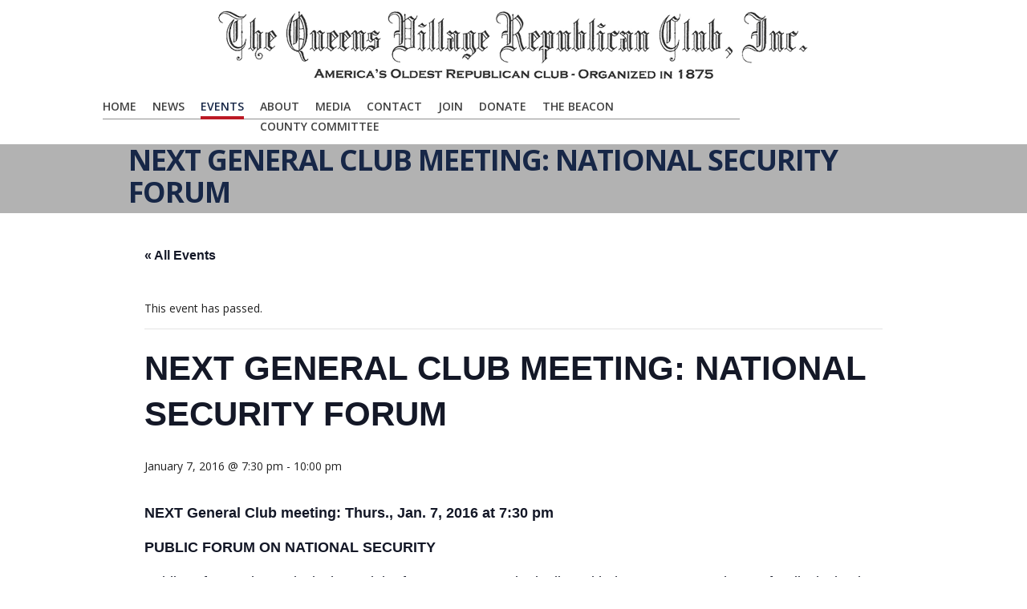

--- FILE ---
content_type: text/css
request_url: https://qvgop.org/wp-content/themes/Level_3_VG_1-18/style.css
body_size: 360
content:
/*
Theme Name: Vanguard
Theme URI: http://themeforest.net/item/vanguard-business-portfolio-wordpress-theme/3562193
Description: Whether you’re a beginner or an experienced WordPress professional, Vanguard was built with you in mind. Powerful and at the same time easy to use tools, make it easy for everyone to build a website. The build-in custom admin panel has all the options you’ll ever need to customize your website in a few minutes, be it changing colors, adding a background image, fonts or setting image sizes, Vanguard has got you covered.
Author: unisphere
Author URI: http://themeforest.net/user/unisphere
Version: 1.3
License: GNU General Public License
License URI: license.txt
Tags: light, two-columns, fixed-width, threaded-comments, translation-ready, microformats
*/

/* Base styles and browser defaults */
@import url( 'css/base.css' );

/* Structural CSS Styles */
@import url( 'css/screen.css' );

/* prettyPhoto CSS */
@import url( 'css/prettyPhoto.css' );

--- FILE ---
content_type: text/css
request_url: https://qvgop.org/wp-content/themes/Level_3_VG_1-18/css/screen.css
body_size: 9701
content:
/* Headings */
h1, h2, h3, h4, h5, h6 { padding: 0; margin: 0 0 20px 0; }
h1 { font-size: 30px; line-height: 40px; }
h2 { font-size: 24px; line-height: 32px; }
h3 { font-size: 20px; line-height: 26px; font-weight: 400; }
h4 { font-size: 18px; line-height: 22px; margin-bottom: 9px; }
h5 { font-size: 16px; line-height: 20px; margin-bottom: 2px; }
h6 { font-size: 15px; line-height: 18px; text-transform: uppercase; margin-bottom: 2px; }

/* Links */
a { -webkit-transition: background-color 0.1s linear, color 0.1s linear; -moz-transition: background-color 0.1s linear, color 0.1s linear; -o-transition: background-color 0.1s linear, color 0.1s linear; -ms-transition: background-color 0.1s linear, color 0.1s linear; transition: background-color 0.1s linear, color 0.1s linear; }

/* Full page image background */
#full-bg-wrapper { position: fixed; top: -50%; left: -50%; width: 200%; height: 200%; }
#full-bg { position: absolute; top: 0; left: 0; right: 0; bottom: 0; margin: auto; min-width: 50%; min-height: 50%; }
.full-bg-width { width: 50%; }
.full-bg-height { height: 50%; }

/* The container */
#container { margin: 0 auto; position: relative; }
.narrow #container { width: 1024px; }
.wide #container { overflow: hidden; }

/* The superior-header bar */
#superior-header-container { position: relative; z-index: 90; }
#superior-header { margin: 0 auto; width: 960px; padding: 0 32px; line-height: 30px; overflow: hidden; font-size: 14px; }
#superior-header .widget li { line-height: 30px; overflow: hidden; font-size: 14px; }
#superior-header-left a:hover { text-decoration: underline; }
#superior-header-right { margin-right: -32px; }
#superior-header .bar { display: none; }

/* The header  */
#header { width: 960px; padding: 0 32px; margin: 0 auto; position: relative; z-index: 90; }

/* The logo  */
#logo { float: left; margin: 0; padding: 0; font-size: 26px; font-weight: bold; z-index: 91; }

/* Header menu */
#menu-bg { height: 21px; z-index: -1; position: absolute; right: 32px; height: 28px; }
.menu { float: left; }
.nav { margin: 0; padding: 0; }
.nav, .nav * { list-style: none; }
.nav li { float: left; padding: 0; position: relative; }
.nav > li { padding: 0; }
.nav ul li { width: 100%; }


.nav > li { margin: 0; padding: 0 0 0 20px; }
.nav > li:first-child { padding: 0; }

.nav > li > a { display: block; position: relative; margin: 0; padding: 0; line-height: 25px; }
.nav > li > a:hover { text-decoration: none; }

/* Hides items under top menu */
.nav ul { position: absolute; top: -9999em; width: 20em; /* left offset of submenus need to match (see below) */ margin-top: 0; padding: 0; }

/* Shows submenus */
.nav li:hover ul,
.nav li.nav-hover ul { left: 33px; top: 29px; /* match top ul list item height */ z-index: 92; }
.nav > li:first-child > a + ul { left: 0; }

/* Hides all sub items (4 levels deep) */
.nav li:hover li ul,
.nav li.nav-hover li ul,
.nav li li:hover li ul,
.nav li li.nav-hover li ul,
.nav li li li:hover li ul,
.nav li li li.nav-hover li ul { top: -999em; }

/* On :hover, displays all sub items (4 levels deep) */
.nav li li:hover ul,
.nav li li.nav-hover ul,
.nav li li li:hover ul,
.nav li li li.nav-hover ul,
.nav li li li li:hover ul,
.nav li li li li.nav-hover ul { left: 20em; /* match .nav ul width */ top: -1px; margin: 0; }

/* Default Skin for the Menu */
.nav ul li { padding: 0; }
.nav ul a { font-weight: normal; font-size: 12px; padding: 8px 13px!important; letter-spacing: 0; display: block; line-height: 21px; }
.nav ul a:hover { text-decoration: none; }

/* Menu bugfix */
.msie-7 .nav:hover { visibility: inherit; /* fixes IE7 'sticky bug' */ }

/* Hide mobile menu by default */
#menu-bg .mobile-menu { display: none; }

/* Sub-header Slider */
#slider-container { position: relative; width: 960px; margin: 0 auto; }
.narrow #slider-container { width: 1024px; }
#slider { margin: 0 auto; padding: 0; list-style-type: none; position: relative; width: 960px; }
.msie-7 #slider { overflow: hidden; }
#slider li { display: none; padding: 0; width: 960px!important; }
#no-slider-items { margin: 0 auto; padding: 20px 30px; width: 964px; }
#no-slider-items strong { font-size: 16px; }
/* Video */
#slider .slider-video { position: relative; width: 100%; height: 100%; overflow: hidden; }
/* Image */
#slider li.with-description .slider-image { position: absolute; top: 0; right: 0; }
/* Description */
#slider li .slider-description .description,
#slider li.has-video .slider-description { display: none; }
/* Title */
#slider .slider-description h2 { font-size: 26px; line-height: 21px; margin: 0; padding: 16px 20px 17px; position: absolute; left: 30px; bottom: 36px; }
#slider .slider-description .bar { position: absolute; left: 0; top: -7px; }
/* Navigation */
#slider-container #slider-prev,
#slider-container #slider-next { width: 63px; height: 63px; z-index: 89; position: absolute; top: 50%; margin-top: -30px; cursor: pointer; display: none; }
#slider-container #slider-prev { left: 0; -moz-border-radius: 0 2px 2px 0; -webkit-border-radius: 0 2px 2px 0; border-radius: 0 2px 2px 0; }
#slider-container #slider-next { right: 0; -moz-border-radius: 2px 0 0 2px; -webkit-border-radius: 2px 0 0 2px; border-radius: 2px 0 0 2px; }
.narrow #slider-container #slider-prev { left: 32px; }
.narrow #slider-container #slider-next { right: 32px; }

/* Sub-header Fullwidth Slider */
#slider-container.fullwidth { width: 960px; margin: 0 auto; padding: 0 32px; }
.narrow #slider-container.fullwidth { overflow: hidden; padding-bottom: 7px; }
#slider-container.fullwidth #slider { width: 1920px; margin: 0; padding: 0; list-style-type: none; position: relative; left: -480px; }
#slider-container.fullwidth #slider li { width: 1920px!important; text-align: center; }
/* Video */
#slider-container.fullwidth #slider .slider-video img { position: relative; }
#slider-container.fullwidth #slider .slider-video { position: relative; margin: 0 auto; width: 960px; }
/* Image */
#slider-container.fullwidth #slider .slider-image { position: relative; }
/* Description */
#slider-container.fullwidth #slider li .slider-description .description,
#slider-container.fullwidth #slider li.has-video .slider-description { display: none; }
#slider-container.fullwidth #slider li .slider-description { width: 1px; height: 1px; }
#slider-container.fullwidth.video #slider .slider-description { display: none; }
/* Title */
#slider-container.fullwidth #slider .slider-description h2 { left: 50%; margin-left: -480px; }
/* Navigation */
#slider-container.fullwidth #slider-prev,
#slider-container.fullwidth #slider-next { -moz-border-radius: 2px; -webkit-border-radius: 2px; border-radius: 2px; }
#slider-container.fullwidth #slider-prev { left: 32px; }
#slider-container.fullwidth #slider-next { right: 32px; }
.wide #slider-container.fullwidth #slider-prev { left: -63px; }
.wide #slider-container.fullwidth #slider-next { right: -63px; }

/* Slider no javascript fallback */
.no-js #slider li { display: block; position: absolute; }
.no-js #slider li.has-video { display: none; }

/* Sub-header Normal LayerSlider */
#layer-slider-container.normal { position: relative; width: 960px; margin: 0 auto; }
.narrow #layer-slider-container.normal { width: 1024px; }
#layer-slider { margin: 0 auto; padding: 0; list-style-type: none; position: relative; width: 960px; }

/* Sub-header Full-width LayerSlider */
#layer-slider-container.fullwidth { width: 960px; margin: 0 auto; }
.narrow #layer-slider-container.fullwidth { padding: 0 32px; overflow: hidden; }
#layer-slider-container.fullwidth #layer-slider { width: 1920px; margin: 0; padding: 0; list-style-type: none; position: relative; left: -480px; }

/* Content */
#content { width: 960px; margin: 0 auto; }

/* Sub-header Bar (Transparent bg) */
#sub-header { width: 960px; padding: 0; margin: 0 auto; position: relative; padding-bottom: 0px; }
#sub-header h1 { font-size: 36px; line-height: 50x; letter-spacing: -1px; margin: 12px 0 0 0; }
#sub-header-container.transparent-bg.no-description h1 { margin-bottom: 6px; }
#sub-header small { display: block; font-size: 16px; margin: 1px 0 0 0; line-height: 26px; }
#sub-header #breadcrumbs { font-size: 11px; line-height: 16px; font-weight: bold; padding: 6px 20px; float: right; margin-top: -24px; }
#sub-header #breadcrumbs a:hover { text-decoration: none; }
/* Solid bg */
#sub-header-container.solid-bg #breadcrumbs { margin-top: -25px!important; }
#sub-header-container.solid-bg.no-description h1 { margin-bottom: 5px; margin-top: 20px; }
/* Image bg */
#sub-header-container.image-bg #sub-header { border: 0; padding: 0; }
#sub-header-container.image-bg #breadcrumbs { margin-top: 0; position: absolute; right: -32px; bottom: -27px; padding: 6px 32px 5px; }
#sub-header-container.image-bg .bar { position: absolute; top: 50%; margin-top: -32px; }
#sub-header-container.image-bg h1 { line-height: 23px; margin: 0; padding: 16px 20px 17px; display: inline-block; position: absolute; top: 50%; margin-top: -25px; }
#sub-header-container.image-bg small { margin: 0; position: absolute; bottom: -27px; font-size: 11px; }

/* Right Sidebar */
#primary { width: 709px; float: left; margin: 0 -1px 0 0; padding: 40px 40px 40px 0; }
#secondary { width: 210px; float: right; margin: 0; padding: 40px 0 0 0; }

/* Left Sidebar */
.left-sidebar #primary { float: right; margin: 0 0 0 -1px; padding: 40px 0 40px 40px; }
.left-sidebar #secondary { float: left; }

/* Full-width page */
.full-width { padding: 40px 0; }

/* Blog (shared styles) */
.blog-content { padding-bottom: 40px; }
.post, .sticky { position: relative; }
.post-image { position: relative; overflow: hidden; }
.post-image a img { display: block; }
.post-meta { font-size: 11px; line-height: 29px; }
.post-meta span { margin-right: 25px; }
.post-meta a { font-weight: bold; }
.post-meta a:hover { text-decoration: none; }
.post div.hr, .blog-wide-image .type-page div.hr, .blog-half-image .type-page div.hr { margin-right: -40px; }
.post .more-link { margin-right: 10px; }

/* Blog (wide image) */
.blog-wide-image .post-media-wrapper { margin-bottom: 40px; position: relative; }
.blog-wide-image .post-title-meta-wrapper { position: absolute; bottom: 0; left: 0; right: 0; }
.blog-wide-image .bar { margin: 40px 0 0 40px; }
.blog-wide-image .post-title { margin: 15px 36px 40px 36px; font-size: 45px; line-height: 39px; }
.blog-wide-image .post-title a:hover { text-decoration: none; }
.blog-wide-image .post-meta { margin: 0; display: inline; padding: 6px 0 7px 40px; }
.blog-wide-image .more-link-wrapper { margin-top: 22px; }
/* No image */
.blog-wide-image .no-image.post-media-wrapper { margin-bottom: 23px; }
.blog-wide-image .no-image .post-image,
.blog-wide-image .no-image .post-video,
.blog-wide-image .no-image .post-slider { margin-bottom: 30px; }
.blog-wide-image .no-image .post-title-meta-wrapper { position: relative; bottom: 0; left: 0; right: 0; }
.blog-wide-image .no-image .bar { margin: 0; }
.blog-wide-image .no-image .post-title { margin: 15px 36px 7px -4px; }
.blog-wide-image .no-image .post-meta { padding-left: 0; }

/* Blog (half image) */
.blog-half-image .post-image,
.blog-half-image .post-video,
.blog-half-image .post-slider { float: left; width: 340px; margin-bottom: 10px; margin-right: 30px; }
.blog-half-image .bar { margin-left: 370px; }
.blog-half-image .bar.no-image { margin-left: 0; }
.blog-half-image .post-title { margin: 16px 0 22px 0; font-size: 26px; line-height: 26px; }
.blog-half-image .post-title a:hover { text-decoration: none; }
.blog-half-image .post-meta { line-height: 18px; margin-bottom: 16px; }
.blog-half-image div.hr { clear: both; }
.blog-half-image .more-link-wrapper { clear: both; padding-top: 20px; margin-top: -10px; }

/* Blog detail page */
.blog-detail .post-media-wrapper { margin-bottom: 40px; position: relative; }
.blog-detail .post-image img { display: block; }
.blog-detail .post-title-meta-wrapper { position: absolute; bottom: 0; left: 0; right: 0; }
.blog-detail .bar { margin: 40px 0 0 40px; }
.blog-detail .post-title { margin: 15px 36px 40px 36px; font-size: 30px; line-height: 35px; }
.blog-detail .post-title a:hover { text-decoration: none; }
.blog-detail .post-meta { margin: 0; display: inline; padding: 6px 0 7px 40px; }
/* No image */
.blog-detail .no-image.post-media-wrapper { margin-bottom: 23px; }
.blog-detail .no-image .post-image,
.blog-detail .no-image .post-video,
.blog-detail .no-image .post-slider { margin-bottom: 30px; }
.blog-detail .no-image .post-title-meta-wrapper { position: relative; bottom: 0; left: 0; right: 0; }
.blog-detail .no-image .bar { margin: 0; }
.blog-detail .no-image .post-title { margin: 15px 36px 7px -4px; }
.blog-detail .no-image .post-meta { padding-left: 0; }

/* Author Info */
#author-info-wrapper { margin-top: 32px; }
#author-info-wrapper h3 { margin: 0 -40px 32px 0; font-size: 11px; line-height: 11px; font-weight: bold; text-transform: uppercase; padding: 18px 20px; }
#author-info-wrapper #author-info { float: left; }
#author-info-wrapper #author-info .avatar { position: relative; top: 0px; left: 0; margin-top: 8px; float: left; -moz-border-radius: 30px; -webkit-border-radius: 30px; border-radius: 30px; }
#author-info-wrapper #author-description { margin-left: 90px; }
#primary .alignleft {float: none;}
#primary #post-9759 img {width: 60%;height: 60%;}
/* Related Posts */
.blog-detail .related-posts { margin-top: 32px; }
.blog-detail .related-posts h3 { margin: 0 -40px 40px 0; font-size: 11px; line-height: 11px; font-weight: bold; text-transform: uppercase; padding: 18px 20px; }
.blog-detail .related-posts ul { list-style-type: none; width: 710px; overflow: hidden; padding: 0; margin: 0; }
.blog-detail .related-posts li { width: 210px; float: left; margin-left: 40px; }
.blog-detail .related-posts li:first-child { margin-left: 0; }
.blog-detail .related-posts li .post-image { display: block; margin-bottom: 0; }
.blog-detail .related-posts li .post-image img { display: block; }
.blog-detail .related-posts li .post-title { font-size: 14px; line-height: 23px; text-transform: none; margin: 8px 0 0; display: block; font-weight: normal; }
.blog-detail .related-posts li .post-title:hover { text-decoration: none; }

/* Comments */
#comments { margin-right: -40px; margin-top: 32px; }
.full-width #comments { margin-right: 0; }
#comment-title { margin: 0; font-size: 11px; line-height: 11px; font-weight: bold; text-transform: uppercase; padding: 18px 20px; }
#comment-title small { font-style: italic; }
.comment-notes { display: none; }
.comment-list, .comment-list .children { list-style: none; padding-left: 0; }
.comment-list { padding-top: 40px; }
.comment-list > li.comment { padding-top: 40px; }
.comment-list > li.comment:first-child { border-top: 0; padding-top: 0; }
.comment { position: relative; }
.single-comment { padding: 0; position: relative; margin-bottom: 40px; }
.comment-list .children { margin-left: 90px; }
.comment-list .children > li { padding-top: 42px; }
.avatar { position: absolute; top: 0; left: 0; -moz-border-radius: 30px; -webkit-border-radius: 30px; border-radius: 30px; }
.commenter { position: absolute; top: -4px; left: 90px; font-style: normal; font-weight: bold; font-size: 14px; line-height: 18px; }
.commenter a:hover { text-decoration: none; }
.comment-meta { margin: 0 0 0 90px; padding-top: 20px; font-size: 12px; line-height: 16px; }
.comment-content { margin-top: 44px; padding-right: 40px; padding-left: 90px; }
.comment-reply { position: absolute; top: 36px; left: 90px; font-size: 11px; text-transform: uppercase; font-weight: bold; }
.comment-list .children .comment-reply { top: 85px; }
.comment-list > li.comment > .comment-reply { top: 83px; }
.comment-list > li.comment:first-child > .comment-reply { top: 43px; }
.comment-not-approved { position: absolute; right: 0; top: 0; }
.bypostauthor { }
#comments .navigation-top { margin-bottom: 40px; }
#comments .navigation-bottom { margin: 40px 0 40px 0; }
#comments .nav-previous { float: left; }
#comments .nav-next { float: right; }


/* Comment Reply Form */
#respond { position: relative; }
#reply-title { margin: 0; font-size: 11px; line-height: 11px; font-weight: bold; text-transform: uppercase; padding: 18px 20px; }
#commentform .logged-in-as { font-size: 14px; margin: 30px 0 10px 0; line-height: 14px; }
#commentform .form-section input { margin-right: 10px; width: 250px; }
#commentform #form-section-author { margin-top: 40px; }
.comment > #respond { float: none; border-top: 0; margin-top: 0; padding-bottom: 40px; } 
#reply-title #cancel-comment-reply-link { position: absolute; right: 40px; top: 19px; font-size: 11px; text-transform: uppercase; line-height: 13px; }
.logged-in #reply-title #cancel-comment-reply-link { top: 17px; }
.form-section { margin-bottom: 20px; }
.form-section label { cursor: pointer; }
.form-allowed-tags { display: none; }

/* Comment Reply Form (with sidebar) */
.form-section textarea { width: 690px; }
.depth-2 textarea { width: 600px!important; }
.depth-3 textarea { width: 510px!important; }
.depth-4 textarea { width: 420px!important; }

/* Comment Reply Form (full width) */
.full-width .form-section textarea { width: 940px; }
.full-width .depth-2 textarea { width: 850px!important; }
.full-width .depth-3 textarea { width: 760px!important; }
.full-width .depth-4 textarea { width: 670px!important; }

/* Contact Page */
#contact-form p { margin: 0; padding: 0; display: inline; }
#contact-form label { margin-left: 10px; }
#contact-form input { width: 360px; }
#contact-form textarea { width: 690px; }
.input-error { border-color: red; border-color: rgba(255, 0, 0, 0.4); -moz-box-shadow: inset 0 0 3px rgba(255, 0, 0, 0.1)!important; -webkit-box-shadow: inset 0 0 3px rgba(255, 0, 0, 0.1)!important; box-shadow: inset 0 0 3px rgba(255, 0, 0, 0.1)!important; }
.sending-message,
.success-sending-message,
.error-sending-message { display: none; }
.sending-message { padding: 6px 0 6px 35px;  }

/* Portfolio */
.portfolio-content { padding-bottom: 40px; }
.portfolio-page { padding-bottom: 40px; }

#portfolio-filter-container { margin: 40px 0 0 0; overflow: hidden; font-size: 11px; font-weight: bold; }
.portfolio-browse { margin: 0; padding: 0 20px; float: left; }
.portfolio-filters { list-style-type: none; float: left; }
.portfolio-filters li a:hover { text-decoration: none; }
#portfolio-filter-container .portfolio-browse { float: left; }
#portfolio-filter-container .portfolio-filters { margin: 0; padding: 0; float: left; }
#portfolio-filter-container .portfolio-filters li { float: left; margin: 0; padding: 0 0 0 35px; }
/* No javascript fallback portfolio quicksand filtering */
.no-js #portfolio-filter-container { display: none; }

.portfolio-item { overflow: hidden; }
.portfolio-item .portfolio-info { overflow: hidden; position: relative; }
.portfolio-item .portfolio-title:hover { text-decoration: none; }
.portfolio-item .long-bar { position: relative; }

/* Portfolio detail page */
.portfolio-detail-page #single-nav { margin-top: -40px; margin-bottom: 40px; }
.portfolio-detail-page .portfolio-detail-media { margin-bottom: 32px; }
.portfolio-detail-page .portfolio-detail-big-image { margin: 0 0 20px 0; overflow: hidden; }
.portfolio-detail-page .portfolio-detail-big-image img { display: block; }
.portfolio-detail-page .portfolio-detail-big-image .caption { font-size: 12px; line-height: 26px; font-weight: normal; font-style: italic; }
.portfolio-detail-page .related-work { margin-top: 32px; }
.portfolio-detail-page .related-work h3 { margin: 0 0 40px 0; font-size: 11px; line-height: 11px; font-weight: bold; text-transform: uppercase; padding: 18px 20px; }
.portfolio-detail-page #single-nav-below { margin-right: 0; }
.portfolio-detail-page #single-nav-below-title { margin-right: 0; }
.portfolio-detail-page #single-nav-below-prev { width: 480px; }
.portfolio-detail-page #single-nav-below-next { width: 479px; }

/* Portfolio 1 Column */
.portfolio-1-columns-list { list-style-type: none; margin: 40px 0 -40px 0; padding: 0 0 40px; }
.portfolio-1-columns-list li { width: 960px; margin: 0 0 40px 0; padding-bottom: 40px; position: relative; clear: both; }
.portfolio-1-columns-list .portfolio-image { float: left; width: 480px; overflow: hidden; }
.portfolio-1-columns-list li > a,
.portfolio-1-columns-list .portfolio-image img { display: block; }
.portfolio-1-columns-list .portfolio-info { margin: 0; padding: 0; margin-left: 510px; }
.portfolio-1-columns-list .portfolio-title { font-size: 26px; line-height: 26px; display: block; margin: 16px 0 18px 0; }

/* Portfolio 2 Columns */
.portfolio-2-columns-list { list-style-type: none; margin: 40px 0 -20px -20px; padding: 0 0 40px; letter-spacing: -5px; }
.portfolio-2-columns-list li { width: 470px; margin: 0 0 20px 20px; display: inline-block; vertical-align: top; letter-spacing: normal; position: relative; }
.portfolio-2-columns-list li > a,
.portfolio-2-columns-list .portfolio-image img { display: block; }
.msie-7 .portfolio-2-columns-list li { display: inline; margin-right: 0;}
.portfolio-2-columns-list .portfolio-info { margin: 0; padding: 20px; position: relative; }
.portfolio-2-columns-list .portfolio-title { font-size: 20px; line-height: 30px; display: block; margin: 0; text-align: center; }

/* Portfolio 2 Columns without Gutter */
.portfolio-2-columns-list-no-gutter { list-style-type: none; margin: 40px 0 0 0; padding: 0 0 40px; }
.portfolio-2-columns-list-no-gutter li { width: 480px; margin: 0; padding: 0; float: left; overflow: hidden; position: relative; }
.portfolio-2-columns-list-no-gutter li > a,
.portfolio-2-columns-list-no-gutter .portfolio-image img { display: block; }
.portfolio-2-columns-list-no-gutter .portfolio-info { margin: 0; padding: 20px; width: 440px; position: absolute; bottom: 0; left: 0; right: 0; display: none; }
.portfolio-2-columns-list-no-gutter .portfolio-title { font-size: 20px; line-height: 30px; display: block; margin: 0; text-align: center; }

/* Portfolio 3 Columns */
.portfolio-3-columns-list { list-style-type: none; margin: 40px 0 -30px -30px; padding: 0 0 40px; letter-spacing: -5px; }
.portfolio-3-columns-list li { width: 300px; margin: 0 0 30px 30px; display: inline-block; vertical-align: top; letter-spacing: normal; position: relative; }
.portfolio-3-columns-list li > a,
.portfolio-3-columns-list .portfolio-image img { display: block; }
.msie-7 .portfolio-3-columns-list li { display: inline; margin-right: 0;}
.portfolio-3-columns-list .portfolio-info { margin: 0; padding: 16px; position: relative; }
.portfolio-3-columns-list .portfolio-title { font-size: 16px; line-height: 30px; display: block; margin: 0; text-align: center; }

/* Portfolio 3 Columns without Gutter */
.portfolio-3-columns-list-no-gutter { list-style-type: none; margin: 40px 0 0 0; padding: 0 0 40px; }
.portfolio-3-columns-list-no-gutter li { width: 320px; margin: 0; padding: 0; float: left; overflow: hidden; position: relative; }
.portfolio-3-columns-list-no-gutter li > a,
.portfolio-3-columns-list-no-gutter .portfolio-image img { display: block; }
.portfolio-3-columns-list-no-gutter .portfolio-info { margin: 0; padding: 15px; width: 290px; position: absolute; bottom: 0; left: 0; right: 0; display: none; }
.portfolio-3-columns-list-no-gutter .portfolio-title { font-size: 16px; line-height: 30px; display: block; margin: 0; text-align: center; }

/* Portfolio 4 Columns */
.portfolio-4-columns-list { list-style-type: none; margin: 40px 0 -20px -20px; padding: 0 0 40px; letter-spacing: -5px; }
.portfolio-4-columns-list li { width: 225px; margin: 0 0 20px 20px; display: inline-block; vertical-align: top; letter-spacing: normal; position: relative; }
.portfolio-4-columns-list li > a,
.portfolio-4-columns-list .portfolio-image img { display: block; }
.msie-7 .portfolio-4-columns-list li { display: inline; margin-right: 0;}
.portfolio-4-columns-list .portfolio-info { margin: 0; padding: 10px; position: relative; }
.portfolio-4-columns-list .portfolio-title { font-size: 14px; line-height: 30px; display: block; margin: 0; text-align: center; }

/* Portfolio 4 Columns without Gutter */
.portfolio-4-columns-list-no-gutter { list-style-type: none; margin: 40px 0 0 0; padding: 0 0 40px; }
.portfolio-4-columns-list-no-gutter li { width: 240px; margin: 0; padding: 0; float: left; overflow: hidden; position: relative; }
.portfolio-4-columns-list-no-gutter li > a,
.portfolio-4-columns-list-no-gutter .portfolio-image img { display: block; }
.portfolio-4-columns-list-no-gutter .portfolio-info { margin: 0; padding: 10px; width: 220px; position: absolute; bottom: 0; left: 0; right: 0; display: none; }
.portfolio-4-columns-list-no-gutter .portfolio-title { font-size: 14px; line-height: 30px; display: block; margin: 0; text-align: center; }

/* Sharing buttons */
.post-share-buttons { width: 340px; float: right; margin: 0 0 20px 20px; }
.post-share-buttons .post-share-title { font-size: 11px; font-weight: bold; text-transform: uppercase; line-height: 32px; padding-left: 22px; -moz-border-radius: 2px 2px 0 0; -webkit-border-radius: 2px 2px 0 0; border-radius: 2px 2px 0 0; }
.post-share-buttons .addthis_toolbox { width: 300px; padding: 12px 20px 0px 20px; height: 33px; -moz-border-radius: 0 0 2px 2px; -webkit-border-radius: 0 0 2px 2px; border-radius: 0 0 2px 2px; }
body .addthis_counter.addthis_pill_style.addthis_nonzero a.addthis_button_expanded { display: none!important; }

/* Widgets */
#secondary .widget { padding-left: 20px; }
#secondary .widget { font-size: 14px; line-height: 26px; }
#secondary .widget > div > ul,
#secondary .widget > ul { margin-left: -20px; margin-bottom: -1px; }
.widget h3 { margin: 8px 0 18px 0; padding: 0; }
.widget ul { list-style-type: none; margin: 0; padding: 0; }
.widget ul li { padding-left: 20px; padding-top: 9px; padding-bottom: 9px; }
.widget ul li ul { margin-top: 10px; margin-bottom: -10px; margin-left: -20px; }
.widget ul li ul li { padding-left: 35px; }
.widget ul li ul li ul { margin-left: -35px; }
.widget ul li ul li ul li { padding-left: 50px; }
.widget li { margin: 0; padding: 6px 0; list-style-type: none; font-size: 14px; line-height: 22px; }
.widget-sub-pages a, 
.widget_pages a, 
.widget .menu a { display: block; padding-right: 20px; }
.widget ul a:hover { text-decoration: none; }
.widget { margin-bottom: 45px; }

/* Widgets in left sidebar */
.left-sidebar #secondary .widget { padding-left: 0; padding-right: 20px; }
.left-sidebar #secondary .widget > div > ul,
.left-sidebar #secondary .widget > ul { margin-left: 0; margin-right: -20px; }
.left-sidebar #secondary .widget ul li { padding-left: 0; }
.left-sidebar #secondary .widget ul li ul { margin-left: 0; }
.left-sidebar #secondary .widget ul li ul li { padding-left: 15px; }
.left-sidebar #secondary .widget ul li ul li ul { margin-left: -15px; }
.left-sidebar #secondary .widget ul li ul li ul li { padding-left: 30px; }

.left-sidebar #secondary .widget-sub-pages > ul > li.current_page_item > a,
.left-sidebar #secondary .widget_pages > ul > li.current_page_item > a,
.left-sidebar #secondary .widget .menu > li.current-menu-item > a { padding-left: 15px; }

/* Search Widget */
input.search { width: 170px; margin-bottom: 20px; }
button.search-btn { display: none; }

/* Archive widget */
.widget_archive select { width: 210px; } 

/* Calendar Widget */
.widget_calendar table caption { margin: 0 0 10px 0; }
.widget_calendar table { border-collapse: separate; *border-collapse: collapse; -webkit-border-radius: 3px; -moz-border-radius: 3px; border-radius: 3px; }
.widget_calendar table tfoot td + td { border-left: 0!important; }
.widget_calendar tfoot #prev { text-align: left; padding-left: 10px; }
.widget_calendar tfoot #next { text-align: right; padding-right: 10px; }
.widget_calendar th,
.widget_calendar td { text-align: center; padding: 3px 0; font-size: 10px; }

/* Custom Menu and Sub-Pages Widget */
.widget .menu { float: none; }
.widget-sub-pages li.current_page_item > a,
.widget_pages li.current_page_item > a,
.widget .menu li.current-menu-item > a { font-weight: 600; }

/* Recent and Popular Posts Widget */
.widget-posts ul { list-style-type: none; padding-left: 0; margin-left: 0!important; border-top: 0!important; }
.left-sidebar #secondary .widget-posts ul { margin-right: 0!important; }
.widget-posts li { padding: 10px 0!important; }
.widget-posts li:first-child { padding-top: 0!important; border-top: 0; }
.widget-posts li .post-image { display: block; margin-bottom: 12px; }
.widget-posts li .post-image img { display: block; max-width: 100%; }
.widget-posts li .post-title { font-size: 14px; line-height: 26px; font-weight: 600; }
.widget-posts li .post-title:hover { text-decoration: none; }
.widget-posts li .excerpt { margin-top: 2px; margin-bottom: 0; }
.widget-posts-off-sidebar { margin: 0 0 0 -40px; letter-spacing: -5px; }
.widget-posts-off-sidebar li { width: 210px; margin: 0 0 40px 40px; padding: 0!important; display: inline-block; vertical-align: top; letter-spacing: normal; }
#primary .widget-posts-off-sidebar { margin: 0 0 0 -41px; }
.msie-7 .widget-posts-off-sidebar li { display: inline; margin-right: 0; }

/* Twitter Widget */
.widget-twitter { padding-bottom: 14px; }
.widget-twitter ul { list-style-type: none; padding-left: 0; margin-left: 0!important; border-top: 0!important; margin-bottom: 20px!important; }
.left-sidebar #secondary .widget-twitter ul { margin-right: 0!important; }
.widget-twitter li { padding: 20px 0!important; }
.widget-twitter li:first-child { padding-top: 0!important; border-top: 0; }
.widget-twitter p { margin-bottom: 0; }
.widget-twitter small { display: block; font-size: 10px; font-weight: normal; }
.widget-twitter-off-sidebar ul { padding-left: 0; list-style-type: none; }
#jtwt_loader { background: transparent url('../images/loader.gif') no-repeat scroll center center; margin-bottom: 20px; }

/* Contact Form Widget */
.widget-contact-form #contact-form p { margin: 0; padding: 0; }
.widget-contact-form #contact-form label { display: block; margin: 0; }
.widget-contact-form #contact-form input { width: 170px; }
.widget-contact-form #contact-form textarea { height: 100px; width: 170px; }

.widget-contact-form .sending-message,
.widget-contact-form .success-sending-message,
.widget-contact-form .error-sending-message { display: none; }
.widget-contact-form .sending-message { padding: 6px 0 6px 35px; }

/* Flickr Widget */
.widget-flickr ul { overflow: hidden; padding-left: 0; }
.widget-flickr li { width: 70px; padding: 0; float: left; display: block; margin: 0; border-bottom: 0!important; }
.widget-flickr li a { padding: 0; margin: 0; }
.widget-flickr li img { width: 100%; height: auto; padding: 0; margin: 0; display: block; }

/* Social buttons Widget */
.widget-social ul { border-top: 0!important; margin-left: -10px!important; margin-bottom: 16px!important; }
.widget-social ul li { border-bottom: 0!important; display: inline-block; padding: 0; margin-left: 8px; margin-bottom: 6px; }
.msie-7 .widget-social ul li { display: inline; }
.widget-social ul li a { display: block; width: 32px; height: 32px; }
/* Black icons */
.widget-social a.rss { background: transparent url('../images/social_icons/rss_black.png') scroll no-repeat center center;}
.widget-social a.twitter { background: transparent url('../images/social_icons/twitter_black.png') scroll no-repeat center center;}
.widget-social a.facebook { background: transparent url('../images/social_icons/facebook_black.png') scroll no-repeat center center;}
.widget-social a.googleplus { background: transparent url('../images/social_icons/googleplus_black.png') scroll no-repeat center center;}
.widget-social a.flickr { background: transparent url('../images/social_icons/flickr_black.png') scroll no-repeat center center;}
.widget-social a.dribbble { background: transparent url('../images/social_icons/dribbble_black.png') scroll no-repeat center center;}
.widget-social a.forrst { background: transparent url('../images/social_icons/forrst_black.png') scroll no-repeat center center;}
.widget-social a.behance { background: transparent url('../images/social_icons/behance_black.png') scroll no-repeat center center;}
.widget-social a.youtube { background: transparent url('../images/social_icons/youtube_black.png') scroll no-repeat center center;}
.widget-social a.vimeo { background: transparent url('../images/social_icons/vimeo_black.png') scroll no-repeat center center;}
.widget-social a.linkedin { background: transparent url('../images/social_icons/linkedin_black.png') scroll no-repeat center center;}
.widget-social a.skype { background: transparent url('../images/social_icons/skype_black.png') scroll no-repeat center center;}
/* White icons */
.footer-column .widget-social a.rss,
#footer .widget-social a.rss,
#superior-header-left .widget-social a.rss { background: transparent url('../images/social_icons/rss_white.png') scroll no-repeat center center;}
.footer-column .widget-social a.twitter,
#footer .widget-social a.twitter,
#superior-header-left .widget-social a.twitter { background: transparent url('../images/social_icons/twitter_white.png') scroll no-repeat center center;}
.footer-column .widget-social a.facebook,
#footer .widget-social a.facebook,
#superior-header-left .widget-social a.facebook { background: transparent url('../images/social_icons/facebook_white.png') scroll no-repeat center center;}
.footer-column .widget-social a.googleplus,
#footer .widget-social a.googleplus,
#superior-header-left .widget-social a.googleplus { background: transparent url('../images/social_icons/googleplus_white.png') scroll no-repeat center center;}
.footer-column .widget-social a.flickr,
#footer .widget-social a.flickr,
#superior-header-left .widget-social a.flickr { background: transparent url('../images/social_icons/flickr_white.png') scroll no-repeat center center;}
.footer-column .widget-social a.dribbble,
#footer .widget-social a.dribbble,
#superior-header-left .widget-social a.dribbble { background: transparent url('../images/social_icons/dribbble_white.png') scroll no-repeat center center;}
.footer-column .widget-social a.forrst,
#footer .widget-social a.forrst,
#superior-header-left .widget-social a.forrst { background: transparent url('../images/social_icons/forrst_white.png') scroll no-repeat center center;}
.footer-column .widget-social a.behance,
#footer .widget-social a.behance,
#superior-header-left .widget-social a.behance { background: transparent url('../images/social_icons/behance_white.png') scroll no-repeat center center;}
.footer-column .widget-social a.youtube,
#footer .widget-social a.youtube,
#superior-header-left .widget-social a.youtube { background: transparent url('../images/social_icons/youtube_white.png') scroll no-repeat center center;}
.footer-column .widget-social a.vimeo,
#footer .widget-social a.vimeo,
#superior-header-left .widget-social a.vimeo { background: transparent url('../images/social_icons/vimeo_white.png') scroll no-repeat center center;}
.footer-column .widget-social a.linkedin,
#footer .widget-social a.linkedin,
#superior-header-left .widget-social a.linkedin { background: transparent url('../images/social_icons/linkedin_white.png') scroll no-repeat center center;}
.footer-column .widget-social a.skype,
#footer .widget-social a.skype,
#superior-header-left .widget-social a.skype { background: transparent url('../images/social_icons/skype_white.png') scroll no-repeat center center;}

/* WPML language switcher widget (list mode) */
#lang_sel_list { height: auto; overflow: hidden; width: 100%; }
#lang_sel_list ul,
#lang_sel_list li { border: 0!important; width: 100%; height: auto; }
#lang_sel_list ul a, 
#lang_sel_list ul a:visited, 
#lang_sel_list ul a:hover { border: 0; padding: 0 0 12px 0!important; font-weight: normal; color: inherit!important; background-color: transparent; }

/* WPML language switcher widget (dropdown mode) */
#lang_sel { margin-bottom: 16px; }
#lang_sel ul { border-top: 0!important; }

/* Superior-header bar Widgets */
#superior-header .widget { margin-bottom: 0; }
#superior-header .widget .widget-title { display: none; }

#superior-header-left .widget { float: left; margin: 0; padding-right: 32px; }
#superior-header-right .widget { float: right; margin: 0; padding-left: 32px; }
#superior-header-right .widget:first-child { padding-right: 32px; }

/* Menu Widget in the superior-header bar */
#superior-header .widget_nav_menu .menu { list-style-type: none; padding: 0; }
#superior-header .widget_nav_menu .menu li { float: left; margin-right: 14px; padding: 0; }
#superior-header-right .widget_nav_menu .menu li { margin-left: 14px; margin-right: 0; }
#superior-header-right .widget_nav_menu { padding-left: 18px; }

/* Social buttons Widget in the superior-header bar */
#superior-header .widget-social ul { margin-left: 0!important; margin-bottom: 0!important; height: 30px; }
#superior-header .widget-social ul li { margin-left: 4px; margin-bottom: 0!important; margin-top: -1px!important; }
#superior-header .widget-social ul li a { color: transparent!important; }

/* WPML language switch widget in the superior-header bar (list mode) */
#superior-header #lang_sel_list li { display: inline-block; float: none; overflow: hidden; width: 27px; height: 13px; top: 0; }
#superior-header-right #lang_sel_list li { text-align: right; right: -4px; }

/* WPML language switch widget in the superior-header bar (dropdown mode) */
#superior-header #lang_sel { height: 30px; margin-bottom: 0; } 
#superior-header #lang_sel li { display: inline-block; overflow: hidden; height: 30px; }
#superior-header #lang_sel > ul > li { width: auto!important; }
#superior-header #lang_sel a { border: 0!important; width: 32px; height: 15px; line-height: 1; float: left; overflow: hidden; padding: 8px 0 0!important; background-image: none!important; background-color: transparent!important; } 
#superior-header #lang_sel ul ul { visibility: visible!important; position: relative!important; top: 0; float: left; width: auto!important; }
#superior-header #lang_sel ul ul li { float: left; width: auto!important; }
#superior-header #lang_sel a.lang_sel_sel { padding-top: 7px!important; } 
#superior-header #lang_sel a.lang_sel_sel img { border: 1px solid rgba(255,255,255,.4); } 
#superior-header-right #lang_sel { right: -14px; }
#superior-header-right #lang_sel a.lang_sel_sel img { border: 1px solid rgba(0,0,0,.4); } 

/* Footer Widgets */
#footer-widgets { width: 960px; margin: 0 auto; padding: 0 32px; }
.footer-column { width: 209px; float: left; padding: 30px 20px 30px 20px; margin: 0; }
#footer-column-1 { width: 210px; border-left: 0; padding-left: 0; }
#footer-column-4 { padding-right: 0; }
.footer-column .widget-title { margin: -2px 0 9px 0; }
.footer-column .bar { margin-bottom: 15px; }
.footer-column .widget { font-size: 12px; line-height: 20px; margin: 0 -20px 0 -20px; padding: 20px; }
.footer-column .widget:first-child { border-top: 0; }
.footer-column .widget li { font-size: 12px; line-height: 20px; }
.footer-column .widget ul li { padding-left: 0; padding-top: 2px; padding-bottom: 2px; }
.footer-column .widget ul li ul { margin-top: 2px; margin-bottom: -2px; margin-left: 0; }
.footer-column .widget ul li ul li { padding-left: 15px; }
.footer-column a { font-weight: bold; }
.footer-column a:hover { text-decoration: underline!important; }

/* Search Widget in the footer widget area */
.footer-column input.search { width: 190px; margin-bottom: 0; }

/* Custom Menus in the footer widget area */
.footer-column .widget-sub-pages li.current_page_item > a, 
.footer-column .widget_pages li.current_page_item > a, 
.footer-column .widget .menu li.current-menu-item > a { padding-left: 5px; padding-right: 5px; -moz-border-radius: 2px; -webkit-border-radius: 2px; border-radius: 2px; display: inline-block; }

/* Social buttons Widget in the footer widget area */
.footer-column .widget-social ul { margin-left: -7px!important; margin-bottom: 0!important; }
.footer-column .widget-social ul li { margin-left: 4px; }
.footer-column .widget-social ul li a { color: transparent!important; }

/* Twitter Widget in the footer widget area */
.footer-column .widget-twitter ul { margin-bottom: 0!important; }
.footer-column .widget-twitter li { padding-top: 0!important; }

/* Contact Form Widget in the footer widget area */
.footer-column .widget-contact-form #contact-form label { font-size: 13px; line-height: 26px; }
.footer-column .widget-contact-form #contact-form input { width: 190px; }
.footer-column .widget-contact-form #contact-form textarea { width: 190px; }

/* Footer */
#footer { width: 960px; margin: 0 auto; padding: 0 32px; height: 41px; line-height: 41px; overflow: hidden; }

/* Footer bar Widgets */
#footer .widget { margin-bottom: 0; }
#footer .widget,
#footer .widget li { font-size: 10px; line-height: 41px; font-weight: 600; text-transform: uppercase; }
#footer .widget .widget-title,
#footer .bar { display: none; }

#footer-left .widget { float: left; margin-right: 25px; }
#footer-right .widget { float: right; margin-left: 25px; }

/* Menu Widget in the footer bar */
#footer .widget_nav_menu .menu { list-style-type: none; padding: 0; }
#footer .widget_nav_menu .menu li { float: left; margin-right: 25px; padding: 0; }
#footer .widget_nav_menu .menu li a { padding: 0; }
#footer .widget_nav_menu .menu li a:hover { text-decoration: underline; }
#footer-right .widget_nav_menu .menu li { margin-left: 25px; margin-right: 0; }

/* Social buttons Widget in the footer bar */
#footer .widget-social ul { margin-left: 0!important; margin-bottom: 0!important; }
#footer .widget-social ul li { margin-left: 4px; margin-bottom: 0!important; margin-top: 4px!important; }
#footer .widget-social ul li a { color: transparent!important; }

/* WPML language switch widget in the footer bar (list mode) */
#footer #lang_sel_list li { display: inline-block; float: none; overflow: hidden; width: 27px; height: 13px; top: 1px; }
#footer-right #lang_sel_list li { text-align: right; right: -4px; }

/* WPML language switch widget in the footer bar (dropdown mode) */
#footer #lang_sel { height: 30px; margin-bottom: 0; margin-top: 6px; } 
#footer #lang_sel li { display: inline-block; overflow: hidden; height: 30px; }
#footer #lang_sel > ul > li { width: auto!important; }
#footer #lang_sel a { border: 0!important; width: 32px; height: 15px; line-height: 1; float: left; overflow: hidden; padding: 8px 0 0!important; background-image: none!important; background-color: transparent!important; } 
#footer #lang_sel ul ul { visibility: visible!important; position: relative!important; top: 0; float: left; width: auto!important; }
#footer #lang_sel ul ul li { float: left; width: auto!important; }
#footer #lang_sel a.lang_sel_sel { padding-top: 7px!important; } 
#footer #lang_sel a.lang_sel_sel img { border: 1px solid rgba(255,255,255,.4); } 
#footer-right #lang_sel { right: -14px; }

/* Columns Layouts */
.one-half { width: 48%; }
.one-third { width: 30.66%; }
.two-third { width: 65.33%; }
.one-fourth { width: 22%; }
.three-fourth { width: 74%; }
.one-fifth { width: 16.8%; }
.two-fifth { width: 37.6%; }
.three-fifth { width: 58.4%; }
.four-fifth { width: 79.2%; }
.one-sixth { width: 13.33%; }
.five-sixth { width: 82.67%; }

.one-half, .one-third, .two-third, .three-fourth, .one-fourth, .one-fifth, .two-fifth, .three-fifth, .four-fifth, .one-sixth, .five-sixth { position: relative; margin-right: 4%; float: left; }
.last { margin-right: 0!important; }

.one-half + br, .one-third + br, .two-third + br, .one-fourth + br, .three-fourth + br, .one-fifth + br, .two-fifth + br, .three-fifth + br, .four-fifth + br, .one-sixth + br, .five-sixth + br { display: none!important; }

/* List shortcode */
ul.separator { list-style-type: none; margin: 0; padding: 0; }
ul.separator li ul { margin-top: 7px; margin-bottom: -7px; }
ul.separator li { margin: 0; padding: 6px 0; list-style-type: none; font-size: 14px; line-height: 22px; }

/* Buttons */
.custom-button, button, #submit, .wp-pagenavi a, .wp-pagenavi a:link, .wp-pagenavi a:visited, .wp-pagenavi span.current { cursor: pointer; display: inline-block; font-weight: bold; padding: 10px 20px; font-size: 11px; line-height: 12px; font-weight: bold; border: 0!important; -moz-border-radius: 2px; -webkit-border-radius: 2px; border-radius: 2px; }
.custom-button:hover, button:hover, #submit:hover, .wp-pagenavi a:hover, .wp-pagenavi span.current { text-decoration: none; }
/* Medium buttons */
.custom-button.medium, button.medium { padding: 12px 23px; font-size: 14px; line-height: 14px; }
/* Large buttons */
.custom-button.large, button.large { padding: 17px 34px 18px; font-size: 18px; line-height: 18px; }

/* Call to action */
.call-to-action-big { padding: 20px; margin-bottom: 20px; }
.call-to-action-big h2 { font-size: 60px; line-height: 60px; text-align: center; margin-bottom: 10px; font-weight: 600; letter-spacing: -1px; }
.call-to-action-big p.excerpt { font-size: 24px; line-height: 28px; text-align: center; margin-bottom: 30px; font-weight: 400; letter-spacing: -1px; }
.call-to-action-big p { text-align: center; }

.call-to-action-small { padding: 20px; margin-bottom: 20px; }
.call-to-action-small h2 { font-size: 28px; line-height: 30px; text-align: center; margin-bottom: 7px; font-weight: 300; }
.call-to-action-small p.excerpt { font-size: 18px; line-height: 24px; text-align: center; margin-bottom: 20px; font-weight: 300; }
.call-to-action-small p { text-align: center; }

.call-to-action-bar-wrapper { padding-left: 7px; position: relative; }
.call-to-action-bar { padding: 30px; -moz-border-radius: 0 2px 2px 0; -webkit-border-radius: 0 2px 2px 0; border-radius: 0 2px 2px 0; }
.call-to-action-bar h3 { margin: -8px 190px 0 0; }
.call-to-action-bar-wrapper.no-excerpt h3 { margin-bottom: -6px; }
.call-to-action-bar span { margin: 1px 190px -5px 0; display: block; line-height: 22px; }
.call-to-action-bar p { margin: 0; }
.call-to-action-bar .custom-button { position: absolute; top: 50%; right: 30px; max-width: 120px; padding-left: 15px; padding-right: 15px; margin-top: -19px; }

/* Wide bar shortcode */
.wide-bar { width: 960px; }
.wide .wide-bar { margin-left: -480px; padding: 0 480px; }
.narrow .wide-bar { margin-left: -32px; padding: 0 32px; }
.wide-bar.white-text a { font-weight: bold!important; }
.wide-bar.white-text .call-to-action-big h2,
.wide-bar.white-text .call-to-action-small h2 { -moz-text-shadow: 0 1px 0 rgba(0, 0, 0, 0.3); -webkit-text-shadow: 0 1px 0 rgba(0, 0, 0, 0.3); text-shadow: 0 1px 0 rgba(0, 0, 0, 0.3); }

/* Big Title */
.big-title { margin: 10px 0 10px 0; }
.big-title h2 { font-size: 60px; line-height: 60px; margin: 9px 0 10px -5px; font-weight: 600; letter-spacing: -1px; }
.big-title p.sub-title { font-size: 24px; line-height: 28px; font-weight: 400; margin: 0 0 25px; }
.big-title p.sub-title-empty { line-height: 0; margin-bottom: 0; }

/* Small Title */
.small-title { margin: 0 0 30px 0; padding: 0; }
.small-title h3 { padding: 0 13px 0 0; margin: 0; display: inline; }
.small-title .long-bar { margin-top: -17px; }

/* Information Box */
.info-box { margin-bottom: 20px; }
.info-box .info-box-title { font-size: 11px; line-height: 32px; padding: 0 20px; font-weight: bold; margin: 0; overflow: hidden; position: relative; -moz-border-radius: 2px 2px 0 0; -webkit-border-radius: 2px 2px 0 0; border-radius: 2px 2px 0 0; }
.info-box .info-box-content { padding: 20px 20px 1px 20px; -moz-border-radius: 0 0 2px 2px; -webkit-border-radius: 0 0 2px 2px; border-radius: 0 0 2px 2px; }

/* Toggle */
.toggle-container { margin-bottom: 15px; padding: 0; border: 0; overflow: hidden; position: relative; }
.toggle-container .toggle { display: block; position: relative; line-height: 20px; }
.toggle-container .toggle:hover { border-bottom: 0; }
.toggle-container .toggle .toggle-sign { position: absolute; left: 0; top: 1px; margin: 0; padding: 0; width: 20px; height: 20px; -moz-border-radius: 2px; -webkit-border-radius: 2px; border-radius: 2px; }
.toggle-container .toggle .toggle-title { font-size: 11px; font-weight: bold; padding: 0; margin: 0 0 0 30px; }
.msie-7 .toggle-container .toggle .toggle-title { display: block!important; }
.toggle-container .toggle span { display: inline-block; }
.toggle-container .toggle-content { padding-top: 18px; }

/* Separator */
div.hr { height: 1px; margin: 40px 0; position: relative; }
div.hr.to-top { margin-top: 50px; margin-right: 0!important; }
div.hr hr { display: none; }
div.hr span.to-top { position: absolute; right: 0; bottom: 0; font-size: 11px; line-height: 27px; padding: 0 20px; font-weight: bold; cursor: pointer; }

/* Dropcaps */
.dropcap { display: block; float: left; font-size: 50px; line-height: 51px; margin: -1px 8px -2px 0; }
.dropcap + br { display: none; }

/* Lists */
ul.list { padding: 0; }
ul.list ul { padding-left: 0; }
ul.list li { padding-left: 20px; }
ul.list.bullet-black li { background: transparent url('../images/bullets/bullet_black.png') no-repeat scroll left 9px; }
ul.list.bullet-blue li { background: transparent url('../images/bullets/bullet_blue.png') no-repeat scroll left 9px; }
ul.list.bullet-cross li { background: transparent url('../images/bullets/bullet_cross.png') no-repeat scroll left 9px; }
ul.list.bullet-disk li { background: transparent url('../images/bullets/bullet_disk.png') no-repeat scroll left 9px; }
ul.list.bullet-error li { background: transparent url('../images/bullets/bullet_error.png') no-repeat scroll left 9px; }
ul.list.bullet-go li { background: transparent url('../images/bullets/bullet_go.png') no-repeat scroll left 9px; }
ul.list.bullet-green li { background: transparent url('../images/bullets/bullet_green.png') no-repeat scroll left 9px; }
ul.list.bullet-orange li { background: transparent url('../images/bullets/bullet_orange.png') no-repeat scroll left 9px; }
ul.list.bullet-picture li { background: transparent url('../images/bullets/bullet_picture.png') no-repeat scroll left 9px; }
ul.list.bullet-pink li { background: transparent url('../images/bullets/bullet_pink.png') no-repeat scroll left 9px; }
ul.list.bullet-purple li { background: transparent url('../images/bullets/bullet_purple.png') no-repeat scroll left 9px; }
ul.list.bullet-red li { background: transparent url('../images/bullets/bullet_red.png') no-repeat scroll left 9px; }
ul.list.bullet-star li { background: transparent url('../images/bullets/bullet_star.png') no-repeat scroll left 9px; }
ul.list.bullet-tick li { background: transparent url('../images/bullets/bullet_tick.png') no-repeat scroll left 9px; }
ul.list.bullet-white li { background: transparent url('../images/bullets/bullet_white.png') no-repeat scroll left 9px; }
ul.list.bullet-yellow li { background: transparent url('../images/bullets/bullet_yellow.png') no-repeat scroll left 9px; }

/* Shortcode Slider */
.slider-container { position: relative; margin-bottom: 18px; }
.slider { margin: 0; padding: 0; list-style-type: none; position: relative; width: 100%!important; overflow: hidden; }
.slider li { display: none; padding: 0!important; width: 100%!important; height: auto!important; }
/* Video */
.slider .slider-video { position: relative; width: 100%!important; height: auto; overflow: hidden; }
/* Image */
.slider-container .slider li .slider-image { position: relative; }
.slider-container .slider li .slider-image img { width: 100%; height: auto; display: block; }
/* Description */
.slider li .slider-description .description,
.slider li.has-video .slider-description { display: none; }
/* Title */
.slider .slider-description .slider-title { font-size: 26px; line-height: 21px; margin: 0; padding: 16px 20px 17px; position: absolute; left: 30px; bottom: 36px; }
.slider .slider-description .slider-title p { margin: 0; }
.slider .slider-description .bar { position: absolute; left: 0; top: -7px; margin: 0; }
/* Navigation */
.slider-container .slider-prev,
.slider-container .slider-next { width: 63px; height: 63px; z-index: 89; position: absolute; top: 50%; margin-top: -30px; cursor: pointer; display: none; }
.slider-container .slider-prev { left: 0; -moz-border-radius: 0 2px 2px 0; -webkit-border-radius: 0 2px 2px 0; border-radius: 0 2px 2px 0; }
.slider-container .slider-next { right: 0; -moz-border-radius: 2px 0 0 2px; -webkit-border-radius: 2px 0 0 2px; border-radius: 2px 0 0 2px; }

/* Inner page slider no javascript fallback */
.no-js .slider li { display: block; position: absolute; }
.no-js .slider li.has-video { display: none; }

/* Logo Scroller */
.logo-scroller-container { overflow: hidden; background: transparent url('../images/loader.gif') no-repeat scroll center center; width: 100px; height: 20px; margin-left: auto; margin-right: auto; min-height: 100px; }
.logo-scroller-container img { float: left; display: none; margin: 0 6px; }
.caroufredsel_wrapper { min-height: 100px; margin: 0!important; }

/* Testimonials */
.testimonial-scroller-container { width: 100%!important; }
.testimonial-scroller-container .testimonial-container { display: none; width: 100%!important; }
.testimonial-scroller-container .testimonial-container:first-child { display: block; }
.no-js .testimonial-scroller-container .testimonial-container { display: block; }
.testimonial-container { margin: 0 0 30px 0; }
.testimonial-content { position: relative; padding: 25px 30px 10px; font-size: 16px; line-height: 23px; font-style: italic; font-weight: 300; -moz-border-radius: 2px; -webkit-border-radius: 2px; border-radius: 2px; }
.testimonial-content p { font-size: 16px; line-height: 23px; }
.testimonial-content .triangle { position: absolute; bottom: -20px; left: 30px; width:0; height:0; display: block; border-left: 20px solid transparent; }
.testimonial-meta p { margin-bottom: 0; }
.testimonial-meta .testimonial-person { display: block; font-size: 11px; margin-left: 60px; margin-top: 2px; }

/* Tabs */
ul.tabs { margin: 0; padding: 0; float: left; list-style: none; height: 38px; width: 100%; }
ul.tabs li { float: left; margin: 0; margin-right: 2px; padding: 0; height: 38px; line-height: 38px; overflow: hidden; position: relative; }
ul.tabs li a { text-decoration: none; display: block; padding: 0 20px; outline: none; font-size: 11px; font-weight: bold; }
.tab-container { overflow: hidden; width: 100%; float: left; margin-bottom: 20px; }
.tab-content { padding-top: 18px; display: none; }

/* Pricing Table */
.price-table-two .price-column { width: 50%; }
.price-table-three .price-column { width: 33.33%; }
.price-table-four .price-column { width: 25%; }
.price-table-five .price-column { width: 20%; }
.price-table-six .price-column { width: 16.66%; }

.price-table { padding-bottom: 20px; }
.price-column { float: left; margin: 10px 0; }
.price-column-featured { margin: 0; position: relative; box-shadow: 1px 1px 20px rgba(50, 50, 50, .3); -moz-box-shadow: 1px 1px 20px rgba(50, 50, 50, .3); -webkit-box-shadow: 1px 1px 20px rgba(50, 50, 50, .3); -ms-filter: "progid:DXImageTransform.Microsoft.Shadow(Strength=4, Direction=135, Color='#bab9b9')"; filter: progid:DXImageTransform.Microsoft.Shadow(Strength=4, Direction=135, Color='#bab9b9'); }

.price-column ul li,
.price-column h4 { text-align: center; }
.price-column ul { list-style-type: none; margin: 0; padding: 15px 0; }
.price-column ul li { padding: 10px 0; margin: 0 10px; }
.price-column h4 { border-bottom: 0; margin: 0; padding: 0; line-height: 36px; font-size: 14px; }
.price-column-featured h4 { line-height: 46px; font-size: 20px; }
.price-column-featured ul { padding-bottom: 25px; }

.price-column-first h4,
.price-column-first { -moz-border-radius-topleft: 2px; -webkit-border-top-left-radius: 2px; border-top-left-radius: 2px; }
.price-column-first { -moz-border-radius-bottomleft: 2px; -webkit-border-bottom-left-radius: 2px; border-bottom-left-radius: 2px; }
.price-column-last h4,
.price-column-last { -moz-border-radius-topright: 2px; -webkit-border-top-right-radius: 2px; border-top-right-radius: 2px; }
.price-column-last { -moz-border-radius-bottomright: 2px; -webkit-border-bottom-right-radius: 2px; border-bottom-right-radius: 2px; }
.price-column-featured h4 { -webkit-border-radius: 2px 2px 0 0; -moz-border-radius: 2px 2px 0 0; border-radius: 2px 2px 0 0; }
.price-column-featured { -webkit-border-radius: 2px; -moz-border-radius: 2px; border-radius: 2px; }
.msie-7 .price-column-featured + .price-column,
.msie-7 .price-column-featured.price-column-last { margin-left: -4px; }

.price-column-featured .price-tag { font-weight: bold; }
.price-tag .price-value { font-size: 40px; display: block; line-height: 24px; margin-bottom: 8px; }
.price-tag .big { font-size: 46px; line-height: 47px; margin-bottom: 11px; }
.msie-7 .price-tag .big { margin-bottom: 1px; }
.price-tag .price-period { font-size: 14px; line-height: 16px; }

/* Image Shortcode */
.image-left { float: left; margin-right: 20px; margin-bottom: 20px; }
.image-right { float: right; margin-left: 20px; margin-bottom: 20px; }
.msie-7 a > img.image-right { float: none; } 
a > .image-left,
a > .image-right { margin: 0; }
.image-center { text-align: center; display: block!important; }
img.image-center { margin: 0 auto; display: block; }

/* Highlight */
.highlight { font-size: 11px; font-weight: bold; text-transform: uppercase; padding: 2px 4px; -moz-border-radius: 2px; -webkit-border-radius: 2px; border-radius: 2px; }

/* Icon */
.icon { margin-right: 10px; }

/* Blockquote */
blockquote { margin: 20px 0 20px 20px; padding: 0 20px; font-size: 16px; line-height: 23px; font-style: italic; font-weight: 300; }
blockquote p { margin: 0; }
blockquote.alignleft,
blockquote.alignright { width: 220px; }

/* Video Shortcode */
.embedded-video { width: 960px; height: 540px; margin: 0 0 20px 0; position: relative; overflow: hidden; }
#primary .embedded-video { width: 710px; height: 399px; }
video.zoom { position: absolute; }

/* Page navigation */
.wp-pagenavi .pages { float: right; font-weight: bold; font-size: 10px; text-transform: uppercase; margin-top: 4px; }
.wp-pagenavi a, .wp-pagenavi a:link, .wp-pagenavi a:visited { cursor: pointer; font-size: 12px; display: inline-block; height: 29px; line-height: 29px; padding: 0 14px; margin-right: 8px; overflow: auto; border-bottom: 0; }
.wp-pagenavi a:active { position: relative; top: 1px; }
.wp-pagenavi span.current { font-size: 12px; display: inline-block; height: 29px; line-height: 29px; padding: 0 14px; margin-right: 8px; text-decoration: none; overflow: auto; }
.wp-pagenavi .extend { padding: 0 10px 0 0; display: none; }
.wp-pagenavi a:hover { text-decoration: none; }
.wp-pagenavi.post_linkpages a { margin-right: 5px; }

/* Single post navigation */
#single-nav { overflow: hidden; text-align: center; }
#single-nav * { display: block; }
#single-nav span { font-size: 11px; text-transform: uppercase; font-weight: bold; line-height: 11px; margin: 28px 0 0; }
#single-nav a { font-size: 14px; line-height: 26px; margin: 2px 0 22px; padding: 0 20px; }
#single-nav a:hover { text-decoration: none; }
#single-nav-prev { float: left; width: 480px; margin-right: -1px; }
#single-nav-next { float: right; width: 479px; }

/* Single post navigation below */
#single-nav-below-title { margin: 32px -40px 0 0; font-size: 11px; line-height: 11px; font-weight: bold; text-transform: uppercase; padding: 18px 20px; }
#single-nav-below { overflow: hidden; text-align: center; margin-bottom: -33px; margin-right: -40px; }
#single-nav-below * { display: block; }
#single-nav-below span { font-size: 11px; text-transform: uppercase; font-weight: bold; line-height: 11px; margin: 28px 0 0; }
#single-nav-below a { font-size: 14px; line-height: 26px; margin: 2px 0 22px; padding: 0 20px; }
#single-nav-below a:hover { text-decoration: none; }
#single-nav-below-prev { float: left; width: 374px; margin-right: -1px; }
#single-nav-below-next { float: right; width: 374px; }

/* Tables */
table { width: 100%; margin-bottom: 20px; }
th, td { padding: 10px; text-align: left; }
th { font-weight: bold; vertical-align: middle; }
td { vertical-align: top; }
table.border { border-collapse: separate; *border-collapse: collapse; -webkit-border-radius: 3px; -moz-border-radius: 3px; border-radius: 3px; }

/* Forms */
input, textarea, select { padding: 9px; font-size: 13px; line-height: 21px; -moz-border-radius: 2px; -webkit-border-radius: 2px; border-radius: 2px; -moz-box-shadow: inset 0 0 7px rgba(0, 0, 0, 0.05)!important; -webkit-box-shadow: inset 0 0 7px rgba(0, 0, 0, 0.05)!important; box-shadow: inset 0 0 7px rgba(0, 0, 0, 0.05)!important; }
input:focus, textarea:focus, select:focus { -moz-box-shadow: inset 0 0 7px rgba(0, 0, 0, 0.1)!important; -webkit-box-shadow: inset 0 0 7px rgba(0, 0, 0, 0.1)!important; box-shadow: inset 0 0 7px rgba(0, 0, 0, 0.1)!important; }

/* Bar */
.bar { display: block; content: ""; height: 0px; width: 70px; }
.long-bar { display: block; content: ""; height: 0px; }

/* IE7 clear fix */
.msie-7 .clearfix { clear: both; }

/* [gallery] */
.gallery { margin: 0 0 20px 0; overflow: hidden; }
.gallery-item { margin: 0; width: 20%; display: block; float: left; overflow: hidden; vertical-align: top; text-align: center; }
.msie-7 .gallery-item { margin: 0 0 -3px 0; }
.gallery-item a img { display: block; width: 100%; }
.gallery-caption, .gallery-caption-hidden { display: none; }

/* Basic Alignments and caption */
.alignleft { float: left; margin-right: 20px; margin-bottom: 20px; }
.alignright { float: right; margin-left: 20px; margin-bottom: 20px; }
.aligncenter { margin-left: auto; margin-right: auto; display: block; clear: both; margin-bottom: 20px; }
.wp-caption { width: auto!important; text-align: center; }
.wp-caption a:hover { border-bottom: 0; }
.wp-caption .wp-caption-text { margin-bottom: 0; }

/* Prevent Cufon flickering on page load */
.cufon-loading h1,
.cufon-loading h2, 
.cufon-loading h3, 
.cufon-loading h4, 
.cufon-loading h5, 
.cufon-loading h6, 
.cufon-loading #header .menu .nav > li > a, 
.cufon-loading #sub-header h1,
.cufon-loading #sub-header small,
.cufon-loading .portfolio-title,
.cufon-loading .widget-title { visibility: hidden !important; }

/* Lightbox facebook button fix */
.pp_social .facebook { width: 107px!important; }

/* Lightbox styling */
div.pp_default .pp_content_container .pp_left,
div.pp_default .pp_content_container .pp_right,
div.pp_default .pp_top *,
div.pp_default .pp_bottom * { background-image: none!important; }
div.pp_default .pp_content_container .pp_details { width: 96%!important; padding-left: 2%; padding-right: 2%; }
div.pp_default .pp_content_container .pp_details a.pp_close { right: 10px!important; }
.cat-item-42, .cat-item-38 {display:none;}
.flipthumb img {}